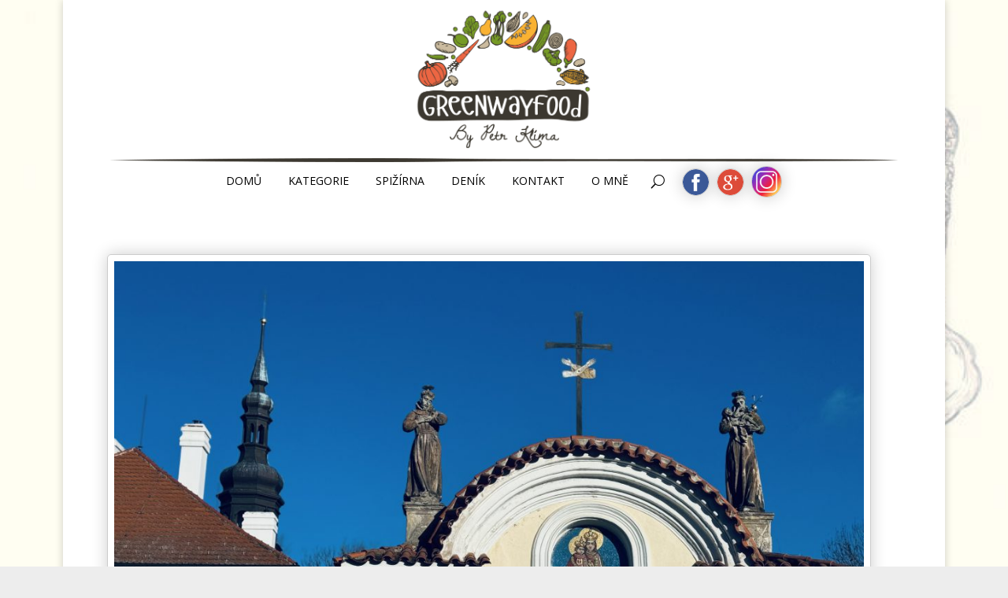

--- FILE ---
content_type: text/html; charset=UTF-8
request_url: http://www.greenwayfood.cz/project_category/reportaze/
body_size: 26743
content:
<!DOCTYPE html>
<!--[if IE 6]>
<html id="ie6" lang="cs">
<![endif]-->
<!--[if IE 7]>
<html id="ie7" lang="cs">
<![endif]-->
<!--[if IE 8]>
<html id="ie8" lang="cs">
<![endif]-->
<!--[if !(IE 6) | !(IE 7) | !(IE 8)  ]><!-->
<html lang="cs">
<!--<![endif]-->
<head>
	<meta charset="UTF-8" />
			
	
	<link rel="pingback" href="http://www.greenwayfood.cz/xmlrpc.php" />

		<!--[if lt IE 9]>
	<script src="http://www.greenwayfood.cz/wp-content/themes/Divi/js/html5.js" type="text/javascript"></script>
	<![endif]-->

	<script type="text/javascript">
		document.documentElement.className = 'js';
	</script>

	<title>Reportáže &#8211; Greenwayfood</title>
<link rel='dns-prefetch' href='//fonts.googleapis.com' />
<link rel='dns-prefetch' href='//s.w.org' />
<link rel="alternate" type="application/rss+xml" title="Greenwayfood &raquo; RSS zdroj" href="http://www.greenwayfood.cz/feed/" />
<link rel="alternate" type="application/rss+xml" title="Greenwayfood &raquo; RSS komentářů" href="http://www.greenwayfood.cz/comments/feed/" />
<link rel="alternate" type="application/rss+xml" title="Greenwayfood &raquo; Reportáže Project Category RSS" href="http://www.greenwayfood.cz/project_category/reportaze/feed/" />
		<script type="text/javascript">
			window._wpemojiSettings = {"baseUrl":"https:\/\/s.w.org\/images\/core\/emoji\/2.4\/72x72\/","ext":".png","svgUrl":"https:\/\/s.w.org\/images\/core\/emoji\/2.4\/svg\/","svgExt":".svg","source":{"concatemoji":"http:\/\/www.greenwayfood.cz\/wp-includes\/js\/wp-emoji-release.min.js?ver=4.9.3"}};
			!function(a,b,c){function d(a,b){var c=String.fromCharCode;l.clearRect(0,0,k.width,k.height),l.fillText(c.apply(this,a),0,0);var d=k.toDataURL();l.clearRect(0,0,k.width,k.height),l.fillText(c.apply(this,b),0,0);var e=k.toDataURL();return d===e}function e(a){var b;if(!l||!l.fillText)return!1;switch(l.textBaseline="top",l.font="600 32px Arial",a){case"flag":return!(b=d([55356,56826,55356,56819],[55356,56826,8203,55356,56819]))&&(b=d([55356,57332,56128,56423,56128,56418,56128,56421,56128,56430,56128,56423,56128,56447],[55356,57332,8203,56128,56423,8203,56128,56418,8203,56128,56421,8203,56128,56430,8203,56128,56423,8203,56128,56447]),!b);case"emoji":return b=d([55357,56692,8205,9792,65039],[55357,56692,8203,9792,65039]),!b}return!1}function f(a){var c=b.createElement("script");c.src=a,c.defer=c.type="text/javascript",b.getElementsByTagName("head")[0].appendChild(c)}var g,h,i,j,k=b.createElement("canvas"),l=k.getContext&&k.getContext("2d");for(j=Array("flag","emoji"),c.supports={everything:!0,everythingExceptFlag:!0},i=0;i<j.length;i++)c.supports[j[i]]=e(j[i]),c.supports.everything=c.supports.everything&&c.supports[j[i]],"flag"!==j[i]&&(c.supports.everythingExceptFlag=c.supports.everythingExceptFlag&&c.supports[j[i]]);c.supports.everythingExceptFlag=c.supports.everythingExceptFlag&&!c.supports.flag,c.DOMReady=!1,c.readyCallback=function(){c.DOMReady=!0},c.supports.everything||(h=function(){c.readyCallback()},b.addEventListener?(b.addEventListener("DOMContentLoaded",h,!1),a.addEventListener("load",h,!1)):(a.attachEvent("onload",h),b.attachEvent("onreadystatechange",function(){"complete"===b.readyState&&c.readyCallback()})),g=c.source||{},g.concatemoji?f(g.concatemoji):g.wpemoji&&g.twemoji&&(f(g.twemoji),f(g.wpemoji)))}(window,document,window._wpemojiSettings);
		</script>
		<meta content="Divi Child Theme v.2.5" name="generator"/><style type="text/css">
img.wp-smiley,
img.emoji {
	display: inline !important;
	border: none !important;
	box-shadow: none !important;
	height: 1em !important;
	width: 1em !important;
	margin: 0 .07em !important;
	vertical-align: -0.1em !important;
	background: none !important;
	padding: 0 !important;
}
</style>
<link rel='stylesheet' id='et-gf-open-sans-css'  href='http://fonts.googleapis.com/css?family=Open+Sans:400,700' type='text/css' media='all' />
<link rel='stylesheet' id='et_monarch-css-css'  href='http://www.greenwayfood.cz/wp-content/plugins/monarch/css/style.css?ver=1.2.5' type='text/css' media='all' />
<link rel='stylesheet' id='divi-fonts-css'  href='http://fonts.googleapis.com/css?family=Open+Sans:300italic,400italic,600italic,700italic,800italic,400,300,600,700,800&#038;subset=latin,latin-ext' type='text/css' media='all' />
<link rel='stylesheet' id='divi-style-css'  href='http://www.greenwayfood.cz/wp-content/themes/divi-child/style.css?ver=2.5.5' type='text/css' media='all' />
<link rel='stylesheet' id='et-shortcodes-css-css'  href='http://www.greenwayfood.cz/wp-content/themes/Divi/epanel/shortcodes/css/shortcodes.css?ver=3.0' type='text/css' media='all' />
<link rel='stylesheet' id='et-shortcodes-responsive-css-css'  href='http://www.greenwayfood.cz/wp-content/themes/Divi/epanel/shortcodes/css/shortcodes_responsive.css?ver=3.0' type='text/css' media='all' />
<link rel='stylesheet' id='magnific-popup-css'  href='http://www.greenwayfood.cz/wp-content/themes/Divi/includes/builder/styles/magnific_popup.css?ver=2.5.5' type='text/css' media='all' />
<script type='text/javascript' src='http://www.greenwayfood.cz/wp-includes/js/jquery/jquery.js?ver=1.12.4'></script>
<script type='text/javascript' src='http://www.greenwayfood.cz/wp-includes/js/jquery/jquery-migrate.min.js?ver=1.4.1'></script>
<link rel='https://api.w.org/' href='http://www.greenwayfood.cz/wp-json/' />
<link rel="EditURI" type="application/rsd+xml" title="RSD" href="http://www.greenwayfood.cz/xmlrpc.php?rsd" />
<link rel="wlwmanifest" type="application/wlwmanifest+xml" href="http://www.greenwayfood.cz/wp-includes/wlwmanifest.xml" /> 
<meta name="generator" content="WordPress 4.9.3" />
<style type="text/css" id="et-social-custom-css">
				 
			</style><meta name="viewport" content="width=device-width, initial-scale=1.0, maximum-scale=1.0, user-scalable=0" />		<style id="theme-customizer-css">
					@media only screen and ( min-width: 767px ) {
				body, .et_pb_column_1_2 .et_quote_content blockquote cite, .et_pb_column_1_2 .et_link_content a.et_link_main_url, .et_pb_column_1_3 .et_quote_content blockquote cite, .et_pb_column_3_8 .et_quote_content blockquote cite, .et_pb_column_1_4 .et_quote_content blockquote cite, .et_pb_blog_grid .et_quote_content blockquote cite, .et_pb_column_1_3 .et_link_content a.et_link_main_url, .et_pb_column_3_8 .et_link_content a.et_link_main_url, .et_pb_column_1_4 .et_link_content a.et_link_main_url, .et_pb_blog_grid .et_link_content a.et_link_main_url, body .et_pb_bg_layout_light .et_pb_post p,  body .et_pb_bg_layout_dark .et_pb_post p { font-size: 14px; }
				.et_pb_slide_content, .et_pb_best_value { font-size: 15px; }
			}
											body { line-height: 1.6em; }
									.container, .et_pb_row, .et_pb_slider .et_pb_container, .et_pb_fullwidth_section .et_pb_title_container, .et_pb_fullwidth_section .et_pb_title_featured_container, .et_pb_fullwidth_header:not(.et_pb_fullscreen) .et_pb_fullwidth_header_container { max-width: 960px; }
			.et_boxed_layout #page-container, .et_fixed_nav.et_boxed_layout #page-container #top-header, .et_fixed_nav.et_boxed_layout #page-container #main-header, .et_boxed_layout #page-container .container, .et_boxed_layout #page-container .et_pb_row { max-width: 1120px; }
													.nav li ul { border-color: #000000; }
															.et_header_style_centered .mobile_nav .select_page, .et_header_style_split .mobile_nav .select_page, .et_nav_text_color_light #top-menu > li > a, .et_nav_text_color_dark #top-menu > li > a, #top-menu a, .et_mobile_menu li a, .et_nav_text_color_light .et_mobile_menu li a, .et_nav_text_color_dark .et_mobile_menu li a, #et_search_icon:before, .et_search_form_container input, span.et_close_search_field:after, #et-top-navigation .et-cart-info, .mobile_menu_bar:before { color: #000000; }
			.et_search_form_container input::-moz-placeholder { color: #000000; }
			.et_search_form_container input::-webkit-input-placeholder { color: #000000; }
			.et_search_form_container input:-ms-input-placeholder { color: #000000; }
								
		
					#top-menu li.current-menu-ancestor > a, #top-menu li.current-menu-item > a,
			.et_color_scheme_red #top-menu li.current-menu-ancestor > a, .et_color_scheme_red #top-menu li.current-menu-item > a,
			.et_color_scheme_pink #top-menu li.current-menu-ancestor > a, .et_color_scheme_pink #top-menu li.current-menu-item > a,
			.et_color_scheme_orange #top-menu li.current-menu-ancestor > a, .et_color_scheme_orange #top-menu li.current-menu-item > a,
			.et_color_scheme_green #top-menu li.current-menu-ancestor > a, .et_color_scheme_green #top-menu li.current-menu-item > a { color: #aa2727; }
							#main-footer { background-color: #666666; }
														#footer-widgets .footer-widget li:before { top: 8.9px; }										
						h1, h2, h3, h4, h5, h6, .et_quote_content blockquote p, .et_pb_slide_description .et_pb_slide_title {
																letter-spacing: 0px;
					
											line-height: 1.5em;
									}
		
		
		@media only screen and ( min-width: 981px ) {
							.et_pb_section { padding: 1% 0; }
				.et_pb_section.et_pb_section_first { padding-top: inherit; }
				.et_pb_fullwidth_section { padding: 0; }
										.et_pb_row { padding: 1% 0; }
										h1 { font-size: 28px; }
				h2, .product .related h2, .et_pb_column_1_2 .et_quote_content blockquote p { font-size: 24px; }
				h3 { font-size: 20px; }
				h4, .et_pb_circle_counter h3, .et_pb_number_counter h3, .et_pb_column_1_3 .et_pb_post h2, .et_pb_column_1_4 .et_pb_post h2, .et_pb_blog_grid h2, .et_pb_column_1_3 .et_quote_content blockquote p, .et_pb_column_3_8 .et_quote_content blockquote p, .et_pb_column_1_4 .et_quote_content blockquote p, .et_pb_blog_grid .et_quote_content blockquote p, .et_pb_column_1_3 .et_link_content h2, .et_pb_column_3_8 .et_link_content h2, .et_pb_column_1_4 .et_link_content h2, .et_pb_blog_grid .et_link_content h2, .et_pb_column_1_3 .et_audio_content h2, .et_pb_column_3_8 .et_audio_content h2, .et_pb_column_1_4 .et_audio_content h2, .et_pb_blog_grid .et_audio_content h2, .et_pb_column_3_8 .et_pb_audio_module_content h2, .et_pb_column_1_3 .et_pb_audio_module_content h2, .et_pb_gallery_grid .et_pb_gallery_item h3, .et_pb_portfolio_grid .et_pb_portfolio_item h2, .et_pb_filterable_portfolio_grid .et_pb_portfolio_item h2 { font-size: 16px; }
				h5 { font-size: 14px; }
				h6 { font-size: 13px; }
				.et_pb_slide_description .et_pb_slide_title { font-size: 42px; }
				.woocommerce ul.products li.product h3, .woocommerce-page ul.products li.product h3, .et_pb_gallery_grid .et_pb_gallery_item h3, .et_pb_portfolio_grid .et_pb_portfolio_item h2, .et_pb_filterable_portfolio_grid .et_pb_portfolio_item h2, .et_pb_column_1_4 .et_pb_audio_module_content h2 { font-size: 14px; }
										.footer-widget h4 { font-size: 18px; }
																.et_header_style_centered #logo { max-height: 54%; }
				.et_pb_svg_logo.et_header_style_centered #logo { height: 54%; }
													.et_header_style_centered.et_hide_primary_logo #main-header:not(.et-fixed-header) .logo_container, .et_header_style_centered.et_hide_fixed_logo #main-header.et-fixed-header .logo_container { height: 11.88px; }
																									.et-fixed-header #top-menu a, .et-fixed-header #et_search_icon:before, .et-fixed-header #et_top_search .et-search-form input, .et-fixed-header .et_search_form_container input, .et-fixed-header .et_close_search_field:after, .et-fixed-header #et-top-navigation .et-cart-info { color: #000000 !important; }
				.et-fixed-header .et_search_form_container input::-moz-placeholder { color: #000000 !important; }
				.et-fixed-header .et_search_form_container input::-webkit-input-placeholder { color: #000000 !important; }
				.et-fixed-header .et_search_form_container input:-ms-input-placeholder { color: #000000 !important; }
										.et-fixed-header #top-menu li.current-menu-ancestor > a,
				.et-fixed-header #top-menu li.current-menu-item > a { color: #aa2727 !important; }
						
					}
		@media only screen and ( min-width: 1200px) {
			.et_pb_row { padding: 12px 0; }
			.et_pb_section { padding: 12px 0; }
			.single.et_pb_pagebuilder_layout.et_full_width_page .et_post_meta_wrapper { padding-top: 36px; }
			.et_pb_section.et_pb_section_first { padding-top: inherit; }
			.et_pb_fullwidth_section { padding: 0; }
		}
		@media only screen and ( max-width: 980px ) {
																				}
		@media only screen and ( max-width: 767px ) {
														}
	</style>

					<style class="et_heading_font">
				h1, h2, h3, h4, h5, h6 {
					font-family: 'Open Sans', Helvetica, Arial, Lucida, sans-serif;				}
				</style>
							<style class="et_body_font">
				body, input, textarea, select {
					font-family: 'Open Sans', Helvetica, Arial, Lucida, sans-serif;				}
				</style>
							<style class="et_primary_nav_font">
				#main-header,
				#et-top-navigation {
					font-family: 'Open Sans', Helvetica, Arial, Lucida, sans-serif;				}
				</style>
			
	
	<style id="module-customizer-css">
			</style>

	<style type="text/css" id="custom-background-css">
body.custom-background { background-color: #ededed; }
</style>
<script>
  (function(i,s,o,g,r,a,m){i['GoogleAnalyticsObject']=r;i[r]=i[r]||function(){
  (i[r].q=i[r].q||[]).push(arguments)},i[r].l=1*new Date();a=s.createElement(o),
  m=s.getElementsByTagName(o)[0];a.async=1;a.src=g;m.parentNode.insertBefore(a,m)
  })(window,document,'script','//www.google-analytics.com/analytics.js','ga');

  ga('create', 'UA-72312151-1', 'auto');
  ga('send', 'pageview');

</script></head>
<body class="archive tax-project_category term-reportaze term-67 custom-background et_monarch et_pb_button_helper_class et_fullwidth_secondary_nav et_non_fixed_nav et_boxed_layout et_show_nav et_hide_primary_logo et_cover_background et_pb_gutter osx et_pb_gutters2 et_primary_nav_dropdown_animation_fade et_secondary_nav_dropdown_animation_fade et_pb_footer_columns3 et_header_style_centered et_right_sidebar chrome">
	<div id="page-container">

	
		<header id="main-header" data-height-onload="66">
			<div class="container clearfix et_menu_container">
                
                <h1>  
                    <link rel="stylesheet" type="text/css" href="http://fonts.googleapis.com/css?family=Crushed">
                    <style>
                        font-family: 'Crushed', serif;
                    </style>
                    <a href="http://www.greenwayfood.cz">Greenwayfood</a>
                </h1>



                
                <h2>
                     <link rel="stylesheet" type="text/css" href="http://fonts.googleapis.com/css?family=Tangerine">
                    <style>
                        font-family: 'Tangerine', serif;
                    </style>
                    <a href="http://www.greenwayfood.cz">by Petr Klíma</a></h2>



				<div class="logo_container">
					<span class="logo_helper"></span>
					<a href="http://www.greenwayfood.cz/">
						<img src="" alt="Greenwayfood" id="logo" data-height-percentage="54" />
					</a>
				</div>
				<div id="et-top-navigation" data-height="66" data-fixed-height="40">
					<nav id="top-menu-nav">
					<ul id="top-menu" class="nav"><li id="menu-item-180" class="menu-item menu-item-type-post_type menu-item-object-page menu-item-home menu-item-180"><a href="http://www.greenwayfood.cz/">DOMŮ</a></li>
<li id="menu-item-73" class="menu-item menu-item-type-post_type menu-item-object-page menu-item-73"><a href="http://www.greenwayfood.cz/kategorie/">KATEGORIE</a></li>
<li id="menu-item-72" class="menu-item menu-item-type-post_type menu-item-object-page menu-item-72"><a href="http://www.greenwayfood.cz/lexikon/">SPIŽÍRNA</a></li>
<li id="menu-item-71" class="menu-item menu-item-type-post_type menu-item-object-page menu-item-71"><a href="http://www.greenwayfood.cz/clanky/">DENÍK</a></li>
<li id="menu-item-69" class="menu-item menu-item-type-post_type menu-item-object-page menu-item-69"><a href="http://www.greenwayfood.cz/kontakt/">KONTAKT</a></li>
<li id="menu-item-70" class="menu-item menu-item-type-post_type menu-item-object-page menu-item-70"><a href="http://www.greenwayfood.cz/o-mne/">O MNĚ</a></li>
</ul>					</nav>

					
										<div id="et_top_search">
						<span id="et_search_icon"></span>
					</div>

<a href="https://www.facebook.com/Greenwayfood-297634440434033/" target="_blank">
<img src="http://www.greenwayfood.cz/wp-content/uploads/2016/01/Facebook-Round.png">

<a href="https://plus.google.com/103394290950237277868" target="_blank">
<img src="http://www.greenwayfood.cz/wp-content/uploads/2016/01/Google-plus-round.png">
</a>

<a href="https://www.instagram.com/greenwayfood.cz/" target="_blank"><img src="http://www.greenwayfood.cz/wp-content/uploads/2017/03/instagram-icon.jpg"></a>

					
					<div id="et_mobile_nav_menu">
			<div class="mobile_nav closed">
				<span class="select_page">Vyberte stránku</span>
				<span class="mobile_menu_bar"></span>
			</div>
		</div>				</div> <!-- #et-top-navigation -->
			</div> <!-- .container -->
			<div class="et_search_outer">
				<div class="container et_search_form_container">
					<form role="search" method="get" class="et-search-form" action="http://www.greenwayfood.cz/">
					<input type="search" class="et-search-field" placeholder="Hledat &hellip;" value="" name="s" title="Hledat:" />					</form>
					<span class="et_close_search_field"></span>
				</div>
			</div>
		</header> <!-- #main-header -->

		<div id="et-main-area">
<div id="main-content">
	<div class="container">
		<div id="content-area" class="clearfix">
			<div id="left-area">
		
					<article id="post-11347" class="et_pb_post post-11347 project type-project status-publish has-post-thumbnail hentry project_category-reportaze">

											<a href="http://www.greenwayfood.cz/project/11347/">
								<img src="http://www.greenwayfood.cz/wp-content/uploads/2024/11/IMG_2595-1080x675.jpeg" alt='Františkánský klášter v Hájku' width='1080' height='675' />							</a>
					
															<h2 class="entry-title"><a href="http://www.greenwayfood.cz/project/11347/">Františkánský klášter v Hájku</a></h2>
					
					<p class="post-meta">   <span class="author vcard"><a href="http://www.greenwayfood.cz/author/pk/" title="Příspěvky od PK" rel="author">PK</a></span> | <span class="published">Lis 24, 2024</span> | </p>Včerejší sluneční avšak mrazivé ráno bylo jako stvořené vyrazit někam za poznáním. Já už plán samozřejmě měl daný, polední dny jsem se velice těšil na komentovanou prohlídku klášteru Hájek, který je nedaleko našeho domu (svižnou chůzí asi 20 minut). Návštěvu...				
					</article> <!-- .et_pb_post -->
			
					<article id="post-5388" class="et_pb_post post-5388 project type-project status-publish has-post-thumbnail hentry project_category-clanky project_category-reportaze">

											<a href="http://www.greenwayfood.cz/project/podzim-na-farme-a-na-trhu/">
								<img src="http://www.greenwayfood.cz/wp-content/uploads/2018/09/201710070720-L014-trhy-dejvice-1080x675.jpg" alt='Podzim na farmě a na trhu' width='1080' height='675' />							</a>
					
															<h2 class="entry-title"><a href="http://www.greenwayfood.cz/project/podzim-na-farme-a-na-trhu/">Podzim na farmě a na trhu</a></h2>
					
					<p class="post-meta">   <span class="author vcard"><a href="http://www.greenwayfood.cz/author/pk/" title="Příspěvky od PK" rel="author">PK</a></span> | <span class="published">Říj 26, 2023</span> | </p>Foto: Jiří Grégr Podle mě i podle mého farmáře je podzim nejplodnějším obdobím celého roku a časem největší hojnosti. Zajímavé je i to, že ještě počátkem podzimu se na čáslavské farmě u Jamborů stále připomínají i předchozí roční období, jaro a léto současně. Stále se...				
					</article> <!-- .et_pb_post -->
			
					<article id="post-9214" class="et_pb_post post-9214 project type-project status-publish has-post-thumbnail hentry project_category-krouzek project_category-reportaze">

											<a href="http://www.greenwayfood.cz/project/rolovani-rolad-s-jahodami/">
								<img src="http://www.greenwayfood.cz/wp-content/uploads/2023/05/DSC_5327-1080x675.jpg" alt='Rolování rolád s jahodami' width='1080' height='675' />							</a>
					
															<h2 class="entry-title"><a href="http://www.greenwayfood.cz/project/rolovani-rolad-s-jahodami/">Rolování rolád s jahodami</a></h2>
					
					<p class="post-meta">   <span class="author vcard"><a href="http://www.greenwayfood.cz/author/pk/" title="Příspěvky od PK" rel="author">PK</a></span> | <span class="published">Kvě 18, 2023</span> | </p>Na posledním kroužku vaření č.16 jsem pro děti na přání opět vybral sladký moučník. Nechal jsem je připravit dva druhy rolád, obě plněné krémem a jahodami. Některým skupinám (kteří připravovali světlou roládu), se dařilo o trochu méně, něž druhým. Korpus se povedl na...				
					</article> <!-- .et_pb_post -->
			
					<article id="post-7919" class="et_pb_post post-7919 project type-project status-publish has-post-thumbnail hentry project_category-reportaze">

											<a href="http://www.greenwayfood.cz/project/posledni-den-v-country-life/">
								<img src="http://www.greenwayfood.cz/wp-content/uploads/2022/09/DSC_4275-1080x675.jpg" alt='Poslední den v Country life&#8230;..' width='1080' height='675' />							</a>
					
															<h2 class="entry-title"><a href="http://www.greenwayfood.cz/project/posledni-den-v-country-life/">Poslední den v Country life&#8230;..</a></h2>
					
					<p class="post-meta">   <span class="author vcard"><a href="http://www.greenwayfood.cz/author/pk/" title="Příspěvky od PK" rel="author">PK</a></span> | <span class="published">Zář 17, 2022</span> | </p>31. srpen byl můj poslední den v pozici šéfkuchaře dejvické restaurace Country Life BIO. Po více jak dvanácti letech jsem se rozhodl odejít z firmy, kde to vždy bylo o velkém srdci, dobrém kolektivu, či stoprocentní péči o každého zákazníka. Díky této pracovní...				
					</article> <!-- .et_pb_post -->
			
					<article id="post-7523" class="et_pb_post post-7523 project type-project status-publish has-post-thumbnail hentry project_category-food-akce project_category-reportaze">

											<a href="http://www.greenwayfood.cz/project/pokrteno-a-vyslano-do-sveta/">
								<img src="http://www.greenwayfood.cz/wp-content/uploads/2021/11/259488667_4700974429949503_8229667462702504480_n-1080x675.jpg" alt='Pokřtěno a vysláno do světa….' width='1080' height='675' />							</a>
					
															<h2 class="entry-title"><a href="http://www.greenwayfood.cz/project/pokrteno-a-vyslano-do-sveta/">Pokřtěno a vysláno do světa….</a></h2>
					
					<p class="post-meta">   <span class="author vcard"><a href="http://www.greenwayfood.cz/author/pk/" title="Příspěvky od PK" rel="author">PK</a></span> | <span class="published">Lis 17, 2021</span> | </p>Další krásná událost za námi. V minulém týdnu se odehrálo hned několik zajímavých akcí, kterých jsem se zúčastnil. I když do poslední chvíle nebylo jasné, jestli se akce uskuteční, vše klaplo na jedničku bez újmy na kohokoliv zdraví. Minulé úterý se v rotundě ve...				
					</article> <!-- .et_pb_post -->
			<div class="pagination clearfix">
	<div class="alignleft"><a href="http://www.greenwayfood.cz/project_category/reportaze/page/2/" >&laquo; Starší příspěvky</a></div>
	<div class="alignright"></div>
</div>			</div> <!-- #left-area -->

					</div> <!-- #content-area -->
	</div> <!-- .container -->
</div> <!-- #main-content -->


			<footer id="main-footer">
				

		
				<div id="footer-bottom">
					<div class="container clearfix">
				
						<p id="footer-info">Copyright © Petr Klíma 2015 | Code & Design by Aret</p>
					</div>	<!-- .container -->
				</div>
			</footer> <!-- #main-footer -->
		</div> <!-- #et-main-area -->


	</div> <!-- #page-container -->

	<script type='text/javascript' src='http://www.greenwayfood.cz/wp-content/themes/Divi/includes/builder/scripts/frontend-builder-global-functions.js?ver=2.5.5'></script>
<script type='text/javascript' src='http://www.greenwayfood.cz/wp-content/plugins/monarch/js/idle-timer.min.js?ver=1.2.5'></script>
<script type='text/javascript'>
/* <![CDATA[ */
var monarchSettings = {"ajaxurl":"http:\/\/www.greenwayfood.cz\/wp-admin\/admin-ajax.php","pageurl":"","stats_nonce":"1517f1842d","share_counts":"e356ec9159","follow_counts":"22ad4eabee","total_counts":"d1b8e37e75","media_single":"aea1a68b99","media_total":"caba74982b","generate_all_window_nonce":"cd05439c04","no_img_message":"No images available for sharing on this page"};
/* ]]> */
</script>
<script type='text/javascript' src='http://www.greenwayfood.cz/wp-content/plugins/monarch/js/custom.js?ver=1.2.5'></script>
<script type='text/javascript' src='http://www.greenwayfood.cz/wp-content/plugins/wp-core-features/wp-core-features.js?ver=1.0'></script>
<script type='text/javascript' src='http://www.greenwayfood.cz/wp-content/themes/Divi/js/custom.js?ver=2.5.5'></script>
<script type='text/javascript' src='http://www.greenwayfood.cz/wp-content/themes/Divi/includes/builder/scripts/jquery.fitvids.js?ver=2.5.5'></script>
<script type='text/javascript' src='http://www.greenwayfood.cz/wp-content/themes/Divi/includes/builder/scripts/waypoints.min.js?ver=2.5.5'></script>
<script type='text/javascript' src='http://www.greenwayfood.cz/wp-content/themes/Divi/includes/builder/scripts/jquery.magnific-popup.js?ver=2.5.5'></script>
<script type='text/javascript'>
/* <![CDATA[ */
var et_pb_custom = {"ajaxurl":"http:\/\/www.greenwayfood.cz\/wp-admin\/admin-ajax.php","images_uri":"http:\/\/www.greenwayfood.cz\/wp-content\/themes\/Divi\/images","builder_images_uri":"http:\/\/www.greenwayfood.cz\/wp-content\/themes\/Divi\/includes\/builder\/images","et_load_nonce":"cddda38e26","subscription_failed":"Please, check the fields below to make sure you entered the correct information.","fill_message":"Please, fill in the following fields:","contact_error_message":"Please, fix the following errors:","invalid":"Invalid email","captcha":"Captcha","prev":"Prev","previous":"P\u0159edchoz\u00ed","next":"N\u00e1sleduj\u00edc\u00ed","wrong_captcha":"You entered the wrong number in captcha.","is_builder_plugin_used":"","is_divi_theme_used":"1","widget_search_selector":".widget_search"};
/* ]]> */
</script>
<script type='text/javascript' src='http://www.greenwayfood.cz/wp-content/themes/Divi/includes/builder/scripts/frontend-builder-scripts.js?ver=2.5.5'></script>
<script type='text/javascript' src='http://www.greenwayfood.cz/wp-includes/js/wp-embed.min.js?ver=4.9.3'></script>
</body>
</html>

--- FILE ---
content_type: text/css
request_url: http://www.greenwayfood.cz/wp-content/themes/divi-child/style.css?ver=2.5.5
body_size: 6916
content:
/*
 Theme Name:     Divi Child Theme
 Theme URI:      http://www.elegantthemes.com/gallery/divi/
 Description:    Divi Child Theme
 Author:         Elegant Themes
 Author URI:     http://www.elegantthemes.com
 Template:       Divi
 Version:        2.5
*/
 
@import url("../Divi/style.css");
 
/* =Theme customization starts here
------------------------------------------------------- */

/* -------------------------------------------------------
GLOBAL
------------------------------------------------------- */

body.custom-background {
	background: url('http://www.greenwayfood.cz/wp-content/uploads/2017/02/kitchen-background.jpg') no-repeat;
}

#main-header{
    -webkit-box-shadow:none !important;
    -moz-box-shadow:none !important;
    box-shadow:none !important;
}

/* -------------------------------------------------------
NAVBAR
------------------------------------------------------- */

#et-top-navigation {
	margin-top: 50px;
}

#top-menu li {
	padding-right: 30px;
	font-weight: 500;
}

#main-header > div.container.clearfix.et_menu_container > h1 {
	font-family: Crushed;
	font-size: 48px;
	padding-top: 20px;
	color: transparent;
}

@font-face {
  font-family: 'Tangerine';
  src: url(https://fonts.googleapis.com/css?family=Tangerine: 400, 700);
}

#main-header > div.container.clearfix.et_menu_container > h2 {
	font-family: Tangerine !important;
	font-size: 33px !important;
	font-weight: 700 !important; 
	color: transparent;
}

#main-header::after {
	content: "";
    	background: url('http://www.greenwayfood.cz/wp-content/uploads/2017/02/greenwayfood-logo-global.png');
	background-size: 22%;
	background-repeat: no-repeat !important;
	background-position: center 0px;
	top: 0;
	left: 0;
	bottom: 0;
	right: 0;
	position: absolute;
	z-index: -1;
}

#main-header {
	background-color: white !important;
	background: transparent url(http://www.greenwayfood.cz/wp-content/uploads/2017/02/menu-line.png) no-repeat center 201px;
}

@media only screen and ( max-width: 500px ) {
	#main-header::after {
		background-size: 68% !important;
	}
}

/* -------------------------------------------------------
PORTFOLIO STYLES + FEATURED IMG IN PROJECT
------------------------------------------------------- */

img {
    padding: 8px;
    background: #ffffff;
    border: 1px solid #cccccc;
    -moz-box-shadow: 0 0 20px rgba(0, 0, 0, .2);
    -webkit-box-shadow: 0 0 20px rgba(0, 0, 0, .2);
    box-shadow: 0 0 20px rgba(0, 0, 0, .2);
    -moz-border-radius: 5px;
    -webkit-border-radius: 5px;
    border-radius: 5px;
}


/* -------------------------------------------------------
IMAGE DIV IN PROJECTS
------------------------------------------------------- */

body.single article.has-post-thumbnail > img:nth-of-type(1) {
	display: block;
    margin-left: auto;
    margin-right: auto;
/*--- or width: 70% ---*/	
    width: auto;
    background-size: contain;
	max-height: 500px;
}

/* -------------------------------------------------------
MAIN TEXT BESIDE MAIN PHOTO - STYLING
------------------------------------------------------- */
#post-2 > div > div > div.et_pb_row.et_pb_row_0 > div.et_pb_column.et_pb_column_1_2.et_pb_column_1 > div > p > a {
	color: black;
}

/* -------------------------------------------------------
COMMENTS
------------------------------------------------------- */

.form-allowed-tags {
display: none;
}

.comment-reply-title {
	font-size: 110%;
}

/* -------------------------------------------------------
PROJECTS
------------------------------------------------------- */

.et_project_meta {
	display: none;
}

.et_project_categories {
	display: block;
}

.et_main_title h1,
.et_project_categories {
	display: table;
    	margin-left: auto;
    	margin-right: auto;
}

/* -------------------------------------------------------
COMMENTS - SUBMIT (TLAČÍTKO VLOŽIT PŘÍSPĚVEK) BUTTON
------------------------------------------------------- */

#submit {
	padding-top: 0px;
    padding-left: 4px;
    padding-right: 4px;
    padding-bottom: 0px;
}

/* -------------------------------------------------------
NO SIDEBAR
------------------------------------------------------- */
@media only screen and ( min-width: 1100px ) {

    .et_right_sidebar #sidebar .et_pb_widget { 
        margin-right:30px !important;
    }
	.et_left_sidebar #sidebar .et_pb_widget { 
        margin-left:30px !important;
    }
	
    .et_right_sidebar #left-area, 
    .et_left_sidebar #left-area { 
        width:1000px!important; /* 1020 - width */
    }
    .et_right_sidebar #main-content .container:before { 
        right:1000px!important; /* width */
    }
    .et_left_sidebar #main-content .container:before { 
        left:1000px!important; /* width */
    }
    .et_right_sidebar #sidebar,
	.et_left_sidebar #sidebar { 
        width:1000px!important; /* width */
    }
}

/* -------------------------------------------------------
NO SIDEBAR WHEN SEARCHING + SEARCH ON MOBILE
------------------------------------------------------- */
.container::before { display:none; }
.et_pb_widget_area_right { border-left:0; }

	.et_header_style_centered #et_top_search {
		display: inline-block !important;
}

.et_header_style_centered .et_search_outer {
	display: block;
}

.et-search-form input {
	right: 100px;
}

/* -------------------------------------------------------
NO LOGO WITH MEDIA QUERIES
------------------------------------------------------- */
.logo_container {
	display: none;
}

/*-------------------------------------------------------
SOCIAL ICONS IN HEADER
--------------------------------------------------------*/
#et-top-navigation > a:nth-child(3) > img {
	border-radius: 50%;
	background-color: transparent;
	height: 35px;
	padding: 0px;
	margin-left: 20px;
	vertical-align: middle;
}


#et-top-navigation > a:nth-child(4) > img {
	border-radius: 50%;
	background-color: transparent;
	height: 35px;
	padding: 0px;
	margin-left: 5px;
	vertical-align: middle;
}

#et-top-navigation > a:nth-child(5) > img {
	border-radius: 50%;
	background-color: transparent;
	height: 40px;
	padding: 0px;
	margin-left: 5px;
	vertical-align: middle;
}


/*-------------------------------------------------------
SEARCH RESULTS
--------------------------------------------------------*/

#search search-results logged-in admin-bar custom-background et_monarch et_pb_button_helper_class et_fullwidth_secondary_nav et_non_fixed_nav et_boxed_layout et_show_nav et_hide_primary_logo et_cover_background et_pb_gutter windows et_pb_gutters2 et_primary_nav_dropdown_animation_fade et_secondary_nav_dropdown_animation_fade et_pb_footer_columns3 et_header_style_centered et_right_sidebar chrome customize-support {
	
}


--- FILE ---
content_type: text/plain
request_url: https://www.google-analytics.com/j/collect?v=1&_v=j102&a=2134179635&t=pageview&_s=1&dl=http%3A%2F%2Fwww.greenwayfood.cz%2Fproject_category%2Freportaze%2F&ul=en-us%40posix&dt=Report%C3%A1%C5%BEe%20%E2%80%93%20Greenwayfood&sr=1280x720&vp=1280x720&_u=IEBAAEABAAAAACAAI~&jid=1288877430&gjid=1929869953&cid=1716533721.1768984089&tid=UA-72312151-1&_gid=12235386.1768984089&_r=1&_slc=1&z=853625602
body_size: -285
content:
2,cG-1RWSFJ6JLE